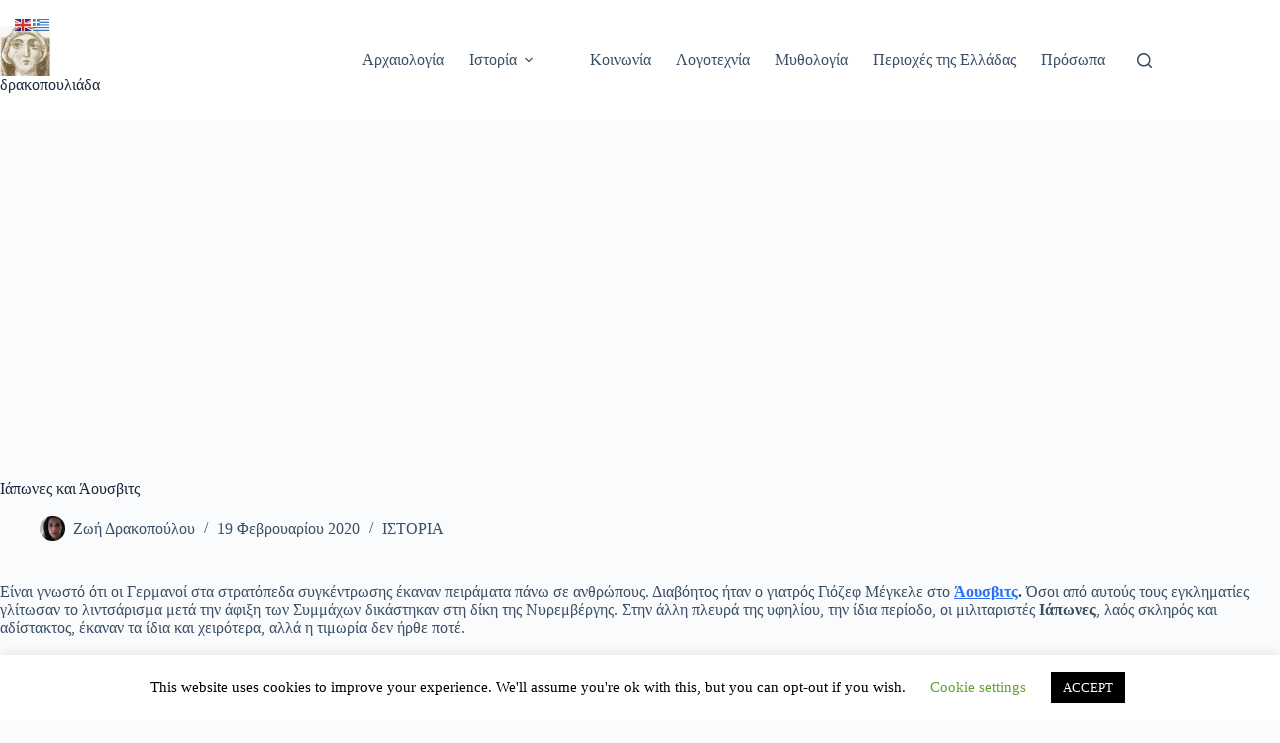

--- FILE ---
content_type: text/html; charset=utf-8
request_url: https://www.google.com/recaptcha/api2/aframe
body_size: 267
content:
<!DOCTYPE HTML><html><head><meta http-equiv="content-type" content="text/html; charset=UTF-8"></head><body><script nonce="prVx4P2UStEd_oBSlE_JgQ">/** Anti-fraud and anti-abuse applications only. See google.com/recaptcha */ try{var clients={'sodar':'https://pagead2.googlesyndication.com/pagead/sodar?'};window.addEventListener("message",function(a){try{if(a.source===window.parent){var b=JSON.parse(a.data);var c=clients[b['id']];if(c){var d=document.createElement('img');d.src=c+b['params']+'&rc='+(localStorage.getItem("rc::a")?sessionStorage.getItem("rc::b"):"");window.document.body.appendChild(d);sessionStorage.setItem("rc::e",parseInt(sessionStorage.getItem("rc::e")||0)+1);localStorage.setItem("rc::h",'1769781087336');}}}catch(b){}});window.parent.postMessage("_grecaptcha_ready", "*");}catch(b){}</script></body></html>

--- FILE ---
content_type: application/javascript; charset=utf-8
request_url: https://fundingchoicesmessages.google.com/f/AGSKWxVUrxZMdPvkD_3JuQE1kT1S5h8dm6qtzbTwxuAPAuv5djKMjGXIM8ibViyQJWC0gWTrx814NFV2U8nVqAtXz6Cnp6OX7u0KoYlkOwYpSJTTDfoEJh2IPOsxIyzQRn_rgfJ2wi3G9vdf2Zh67HPKFejgzBYFmy8Fpem-_kaESj8O4KO4iJDWQlQL68le/_/script/ads_/headerads./ad_skyscraper.-advert-placeholder./abdetect.js
body_size: -1286
content:
window['88056ede-0ad9-4f5d-a371-ff3edf5389c3'] = true;

--- FILE ---
content_type: application/javascript; charset=utf-8
request_url: https://fundingchoicesmessages.google.com/f/AGSKWxVc53DpnyEv6-YzRQNqMbvgnCIu8Va_mbUErhi_s-1kcP9zum-sOFzkiHPpyfp5fpt0jdr0GOTaAT5U7wqiumOZAX0jLXuEuOYtASxgPLRxtEmI3mvnAyvhGYCw6OMgjYQx3tgBwQ==?fccs=W251bGwsbnVsbCxudWxsLG51bGwsbnVsbCxudWxsLFsxNzY5NzgxMDg1LDk0MDAwMDAwMF0sbnVsbCxudWxsLG51bGwsW251bGwsWzddXSwiaHR0cHM6Ly93d3cuZHJha29wb3VsaWFkYS5nci8lQ0UlQjklQ0UlQUMlQ0YlODAlQ0YlODklQ0UlQkQlQ0UlQjUlQ0YlODItJUNFJUJBJUNFJUIxJUNFJUI5LSVDRSVBQyVDRSVCRiVDRiU4NSVDRiU4MyVDRSVCMiVDRSVCOSVDRiU4NCVDRiU4Mi8iLG51bGwsW1s4LCJ6amVuU1YtbUVzcyJdLFs5LCJlbi1VUyJdLFsxOSwiMiJdLFsxNywiWzBdIl0sWzI0LCIiXSxbMjksImZhbHNlIl1dXQ
body_size: -208
content:
if (typeof __googlefc.fcKernelManager.run === 'function') {"use strict";this.default_ContributorServingResponseClientJs=this.default_ContributorServingResponseClientJs||{};(function(_){var window=this;
try{
var QH=function(a){this.A=_.t(a)};_.u(QH,_.J);var RH=_.ed(QH);var SH=function(a,b,c){this.B=a;this.params=b;this.j=c;this.l=_.F(this.params,4);this.o=new _.dh(this.B.document,_.O(this.params,3),new _.Qg(_.Qk(this.j)))};SH.prototype.run=function(){if(_.P(this.params,10)){var a=this.o;var b=_.eh(a);b=_.Od(b,4);_.ih(a,b)}a=_.Rk(this.j)?_.be(_.Rk(this.j)):new _.de;_.ee(a,9);_.F(a,4)!==1&&_.G(a,4,this.l===2||this.l===3?1:2);_.Fg(this.params,5)&&(b=_.O(this.params,5),_.hg(a,6,b));return a};var TH=function(){};TH.prototype.run=function(a,b){var c,d;return _.v(function(e){c=RH(b);d=(new SH(a,c,_.A(c,_.Pk,2))).run();return e.return({ia:_.L(d)})})};_.Tk(8,new TH);
}catch(e){_._DumpException(e)}
}).call(this,this.default_ContributorServingResponseClientJs);
// Google Inc.

//# sourceURL=/_/mss/boq-content-ads-contributor/_/js/k=boq-content-ads-contributor.ContributorServingResponseClientJs.en_US.zjenSV-mEss.es5.O/d=1/exm=kernel_loader,loader_js_executable/ed=1/rs=AJlcJMwkzeCrPzcr4ZTu9XKJQ6RjDJX32Q/m=web_iab_tcf_v2_signal_executable
__googlefc.fcKernelManager.run('\x5b\x5b\x5b8,\x22\x5bnull,\x5b\x5bnull,null,null,\\\x22https:\/\/fundingchoicesmessages.google.com\/f\/AGSKWxWy5tPf6kRKEPKO9mI8zVmPha6wIjQAQuNDi3sjdB4LSNTwjyROfvhPArsNbKJZnFwK4fAKc3VHxbYCLcVKYMBnmsETAhy0DmVZ6_7RsDAdD9JcGEAfWJ3FjfgyKUFVPmx8bG52xg\\\\u003d\\\\u003d\\\x22\x5d,null,null,\x5bnull,null,null,\\\x22https:\/\/fundingchoicesmessages.google.com\/el\/AGSKWxVtbCa4w7clVNPdCrM2XCPR0RZHIw01g-ayV7MD-irAVLUFFHfFZBYNVRLdPQF7v_aQCGG6dKbYTMRVKJ7sUxMk8mIcPyY0udEbUZsqB6E3lhuxTX5gxLcw8X9NjA4ZEYj0CHyJZw\\\\u003d\\\\u003d\\\x22\x5d,null,\x5bnull,\x5b7\x5d\x5d\x5d,\\\x22drakopouliada.gr\\\x22,1,\\\x22el\\\x22,null,null,null,null,1\x5d\x22\x5d\x5d,\x5bnull,null,null,\x22https:\/\/fundingchoicesmessages.google.com\/f\/AGSKWxWOQWei4zmhH9YXvEe7H9JYTwSMEpkWdQdFOFkNm1HCK-xAiCVCRfcvyTj-X_SqcqMl1E60Z6DnyZd3h_vsE4dgwUpfeNtW-qbEd1e8-SFZnY0034nX24EoqH49eEleu54kxYUp6w\\u003d\\u003d\x22\x5d\x5d');}